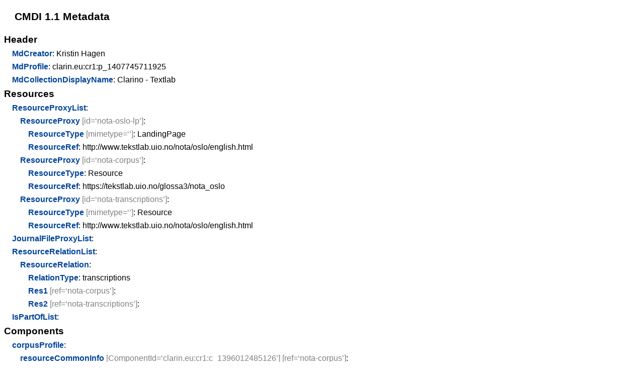

--- FILE ---
content_type: text/html; charset=UTF-8
request_url: http://www.tekstlab.uio.no/clarino/metadata/nota-metadata-record.htm
body_size: 75751
content:
<!DOCTYPE html PUBLIC "-//W3C//DTD HTML 3.2 Final//EN">
<html xmlns="http://www.w3.org/1999/xhtml" xmlns:xsi="http://www.w3.org/2001/XMLSchema-instance" xmlns:cmd="http://www.clarin.eu/cmd/"><head><meta http-equiv="Content-Type" content="text/html; charset=UTF-8"></head><body><div style="max-width: 60em; font-family: sans-serif"><div style="font-weight: bold;font-size: 16pt;margin: 1em">CMDI 1.1 Metadata</div><div xmlns="" style="font-weight: bold;font-size: 14pt">Header</div><div xmlns="" style="margin: 0.5em; margin-left:1em"><div><span style="font-weight: bold; color: #004499">MdCreator</span><span style="color: gray"></span>: Kristin Hagen</div></div><div xmlns="" style="margin: 0.5em; margin-left:1em"><div><span style="font-weight: bold; color: #004499">MdProfile</span><span style="color: gray"></span>: clarin.eu:cr1:p_1407745711925</div></div><div xmlns="" style="margin: 0.5em; margin-left:1em"><div><span style="font-weight: bold; color: #004499">MdCollectionDisplayName</span><span style="color: gray"></span>: Clarino - Textlab</div></div><div xmlns="" style="font-weight: bold;font-size: 14pt">Resources</div><div xmlns="" style="margin: 0.5em; margin-left:1em"><div><span style="font-weight: bold; color: #004499">ResourceProxyList</span><span style="color: gray"></span>: <br></div><div style="margin: 0.5em; margin-left:1em"><div><span style="font-weight: bold; color: #004499">ResourceProxy</span><span style="color: gray"> [id=‘nota-oslo-lp’]</span>: </div><div style="margin: 0.5em; margin-left:1em"><div><span style="font-weight: bold; color: #004499">ResourceType</span><span style="color: gray"> [mimetype=‘’]</span>: LandingPage</div></div><div style="margin: 0.5em; margin-left:1em"><div><span style="font-weight: bold; color: #004499">ResourceRef</span><span style="color: gray"></span>: http://www.tekstlab.uio.no/nota/oslo/english.html</div></div></div><div style="margin: 0.5em; margin-left:1em"><div><span style="font-weight: bold; color: #004499">ResourceProxy</span><span style="color: gray"> [id=‘nota-corpus’]</span>: </div><div style="margin: 0.5em; margin-left:1em"><div><span style="font-weight: bold; color: #004499">ResourceType</span><span style="color: gray"></span>: Resource</div></div><div style="margin: 0.5em; margin-left:1em"><div><span style="font-weight: bold; color: #004499">ResourceRef</span><span style="color: gray"></span>: https://tekstlab.uio.no/glossa3/nota_oslo</div></div></div><div style="margin: 0.5em; margin-left:1em"><div><span style="font-weight: bold; color: #004499">ResourceProxy</span><span style="color: gray"> [id=‘nota-transcriptions’]</span>: </div><div style="margin: 0.5em; margin-left:1em"><div><span style="font-weight: bold; color: #004499">ResourceType</span><span style="color: gray"> [mimetype=‘’]</span>: Resource</div></div><div style="margin: 0.5em; margin-left:1em"><div><span style="font-weight: bold; color: #004499">ResourceRef</span><span style="color: gray"></span>: http://www.tekstlab.uio.no/nota/oslo/english.html</div></div></div></div><div xmlns="" style="margin: 0.5em; margin-left:1em"><div><span style="font-weight: bold; color: #004499">JournalFileProxyList</span><span style="color: gray"></span>: </div></div><div xmlns="" style="margin: 0.5em; margin-left:1em"><div><span style="font-weight: bold; color: #004499">ResourceRelationList</span><span style="color: gray"></span>: <br></div><div style="margin: 0.5em; margin-left:1em"><div><span style="font-weight: bold; color: #004499">ResourceRelation</span><span style="color: gray"></span>: </div><div style="margin: 0.5em; margin-left:1em"><div><span style="font-weight: bold; color: #004499">RelationType</span><span style="color: gray"></span>: transcriptions</div></div><div style="margin: 0.5em; margin-left:1em"><div><span style="font-weight: bold; color: #004499">Res1</span><span style="color: gray"> [ref=‘nota-corpus’]</span>: </div></div><div style="margin: 0.5em; margin-left:1em"><div><span style="font-weight: bold; color: #004499">Res2</span><span style="color: gray"> [ref=‘nota-transcriptions’]</span>: </div></div></div></div><div xmlns="" style="margin: 0.5em; margin-left:1em"><div><span style="font-weight: bold; color: #004499">IsPartOfList</span><span style="color: gray"></span>: </div></div><div xmlns="" style="font-weight: bold;font-size: 14pt">Components</div><div xmlns="" style="margin: 0.5em; margin-left:1em"><div><span style="font-weight: bold; color: #004499">corpusProfile</span><span style="color: gray"></span>: <br>    </div><div style="margin: 0.5em; margin-left:1em"><div><span style="font-weight: bold; color: #004499">resourceCommonInfo</span><span style="color: gray"> [ComponentId=‘clarin.eu:cr1:c_1396012485126’] [ref=‘nota-corpus’]</span>: <br>        </div><div style="margin: 0.5em; margin-left:1em"><div><span style="font-weight: bold; color: #004499">resourceType</span><span style="color: gray"></span>: corpus</div></div><div style="margin: 0.5em; margin-left:1em"><div><span style="font-weight: bold; color: #004499">identificationInfo</span><span style="color: gray"> [ComponentId=‘clarin.eu:cr1:c_1396012485125’] [ref=‘nota-corpus’]</span>: <br>            </div><div style="margin: 0.5em; margin-left:1em"><div><span style="font-weight: bold; color: #004499">resourceName</span><span style="color: gray"> [xml:lang=‘nb’]</span>: Norsk talespråkskorpus - Oslodelen</div></div><div style="margin: 0.5em; margin-left:1em"><div><span style="font-weight: bold; color: #004499">description</span><span style="color: gray"> [xml:lang=‘en’]</span>:
 NoTa-Oslo is a speech corpus with interviews and conversations from 166
 informants born and raised in Oslo and the Oslo area. The informants 
are carefully selected w.r.t. sociolinguistic variables and therefore 
representative in terms of age, gender, place of residence and 
education. NoTa-Oslo consists of approx. 957 000 words that are 
orthographically transcribed and morphologically tagged. The corpus is 
searchable in a specially designed search interface, and the 
transcriptions are linked to audio and video files.</div></div><div style="margin: 0.5em; margin-left:1em"><div><span style="font-weight: bold; color: #004499">description</span><span style="color: gray"> [xml:lang=‘nb’]</span>:
 NoTa-Oslo er et talespråkskorpus bestående av intervjuer og samtaler 
med 166 informanter født og oppvokst i Oslo og Oslo-området. 
Informantene er representative med hensyn til alder, kjønn, bosted og 
utdannelse. NoTa-Oslo består av drøyt 957 000 ord som er ortografisk 
transkribert og morfologisk tagget. Korpuset er tilgjengelig for 
forskning og søkbart gjennom søkegrensesnittet Glossa, og 
transkripsjonene er koblet sammen med lyd- og videofiler.<br>Transkripsjonene kan også lastes ned.<br>NoTa-Oslo er laget av Tekstlaboratoriet i perioden 2004 - 2006.</div></div><div style="margin: 0.5em; margin-left:1em"><div><span style="font-weight: bold; color: #004499">resourceShortName</span><span style="color: gray"> [xml:lang=‘en’]</span>: NoTa-Oslo</div></div><div style="margin: 0.5em; margin-left:1em"><div><span style="font-weight: bold; color: #004499">resourceShortName</span><span style="color: gray"> [xml:lang=‘nb’]</span>: NoTa-Oslo</div></div><div style="margin: 0.5em; margin-left:1em"><div><span style="font-weight: bold; color: #004499">url</span><span style="color: gray"></span>: http://www.tekstlab.uio.no/nota/oslo/english.html</div></div><div style="margin: 0.5em; margin-left:1em"><div><span style="font-weight: bold; color: #004499">url</span><span style="color: gray"></span>: http://www.tekstlab.uio.no/nota/oslo/index.html</div></div><div style="margin: 0.5em; margin-left:1em"><div><span style="font-weight: bold; color: #004499">PID</span><span style="color: gray"></span>: http://hdl.handle.net/11538/0000-0005-E7CA-3</div></div></div><div style="margin: 0.5em; margin-left:1em"><div><span style="font-weight: bold; color: #004499"><a name="licence"></a>distributionInfo</span><span style="color: gray"> [ComponentId=‘clarin.eu:cr1:c_1396012485124’] [ref=‘nota-corpus’]</span>: <br>            </div><div style="margin: 0.5em; margin-left:1em"><div><span style="font-weight: bold; color: #004499">licenceInfo</span><span style="color: gray"> [ComponentId=‘clarin.eu:cr1:c_1396012485158’]</span>: <br>                </div><div style="margin: 0.5em; margin-left:1em"><div><span style="font-weight: bold; color: #004499">userCategory</span><span style="color: gray"></span>: Academic</div></div><div style="margin: 0.5em; margin-left:1em"><div><span style="font-weight: bold; color: #004499">distributionAccessMedium</span><span style="color: gray"></span>: accessibleThroughInterface</div></div><div style="margin: 0.5em; margin-left:1em"><div><span style="font-weight: bold; color: #004499">executionLocation</span><span style="color: gray"></span>: http://www.tekstlab.uio.no/nota/oslo/index.html</div></div><div style="margin: 0.5em; margin-left:1em"><div><span style="font-weight: bold; color: #004499">executionLocation</span><span style="color: gray"></span>: http://www.tekstlab.uio.no/nota/oslo/english.html</div></div><div style="margin: 0.5em; margin-left:1em"><div><span style="font-weight: bold; color: #004499">licence</span><span style="color: gray"> [ComponentId=‘clarin.eu:cr1:c_1447674760330’]</span>: <br>                    </div><div style="margin: 0.5em; margin-left:1em"><div><span style="font-weight: bold; color: #004499">licenceFamily</span><span style="color: gray"></span>: CLARIN</div></div><div style="margin: 0.5em; margin-left:1em"><div><span style="font-weight: bold; color: #004499">licenceName</span><span style="color: gray"></span>: CLARIN_ACA-NC-LOC-PRIV-ND-*</div></div><div style="margin: 0.5em; margin-left:1em"><div><span style="font-weight: bold; color: #004499">licenceURL</span><span style="color: gray"></span>:
 
https://kitwiki.csc.fi/twiki/bin/view/FinCLARIN/ClarinEulaAca?ID=1&amp;AFFIL=EDU&amp;BY=1&amp;NC=1&amp;LOC=1&amp;PRIV=1&amp;NORED=1&amp;ND=1</div></div><div style="margin: 0.5em; margin-left:1em"><div><span style="font-weight: bold; color: #004499">conditionsOfUse</span><span style="color: gray"></span>: *</div></div><div style="margin: 0.5em; margin-left:1em"><div><span style="font-weight: bold; color: #004499">conditionsOfUse</span><span style="color: gray"></span>: BY</div></div><div style="margin: 0.5em; margin-left:1em"><div><span style="font-weight: bold; color: #004499">conditionsOfUse</span><span style="color: gray"></span>: ID</div></div><div style="margin: 0.5em; margin-left:1em"><div><span style="font-weight: bold; color: #004499">conditionsOfUse</span><span style="color: gray"></span>: LOC</div></div><div style="margin: 0.5em; margin-left:1em"><div><span style="font-weight: bold; color: #004499">conditionsOfUse</span><span style="color: gray"></span>: NC</div></div><div style="margin: 0.5em; margin-left:1em"><div><span style="font-weight: bold; color: #004499">conditionsOfUse</span><span style="color: gray"></span>: ND</div></div><div style="margin: 0.5em; margin-left:1em"><div><span style="font-weight: bold; color: #004499">conditionsOfUse</span><span style="color: gray"></span>: NORED</div></div><div style="margin: 0.5em; margin-left:1em"><div><span style="font-weight: bold; color: #004499">conditionsOfUse</span><span style="color: gray"></span>: PRIV</div></div><div style="margin: 0.5em; margin-left:1em"><div><span style="font-weight: bold; color: #004499">nonStandardConditionsOfUse</span><span style="color: gray"></span>:
 The corpus has audio and video recordings classified as personal data. 
In agreement with NSD, the Data Protection Official in Norway, the 
corpus is accessible only through Glossa, a search and post-processing 
tool developed by the Text Laboratory. <br>The video and audio excerpts 
given by the search interface can not be shown in public unless you have
 an agreement with the Text Laboratory. <br>Please note that every 
individual researcher is responsible for treating the participants in 
the corpus with respect and sincerity. Furthermore, the participants 
must be kept anonymous in every published paper or other output.</div></div></div><div style="margin: 0.5em; margin-left:1em"><div><span style="font-weight: bold; color: #004499">licensor</span><span style="color: gray"></span>: <br>                    </div><div style="margin: 0.5em; margin-left:1em"><div><span style="font-weight: bold; color: #004499">actorInfo</span><span style="color: gray"> [ComponentId=‘clarin.eu:cr1:c_1396012485194’]</span>: <br>                        </div><div style="margin: 0.5em; margin-left:1em"><div><span style="font-weight: bold; color: #004499">actorType</span><span style="color: gray"></span>: organization</div></div><div style="margin: 0.5em; margin-left:1em"><div><span style="font-weight: bold; color: #004499">organizationInfo</span><span style="color: gray"> [ComponentId=‘clarin.eu:cr1:c_1407745711883’]</span>: <br>                            </div><div style="margin: 0.5em; margin-left:1em"><div><span style="font-weight: bold; color: #004499">organizationName</span><span style="color: gray"> [xml:lang=‘en’]</span>: University of Oslo</div></div><div style="margin: 0.5em; margin-left:1em"><div><span style="font-weight: bold; color: #004499">organizationName</span><span style="color: gray"> [xml:lang=‘no’]</span>: Universitetet i Oslo</div></div><div style="margin: 0.5em; margin-left:1em"><div><span style="font-weight: bold; color: #004499">organizationShortName</span><span style="color: gray"> [xml:lang=‘no’]</span>: UiO</div></div><div style="margin: 0.5em; margin-left:1em"><div><span style="font-weight: bold; color: #004499">organizationShortName</span><span style="color: gray"> [xml:lang=‘en’]</span>: UoO</div></div><div style="margin: 0.5em; margin-left:1em"><div><span style="font-weight: bold; color: #004499">departmentName</span><span style="color: gray"> [xml:lang=‘en’]</span>: Department of Linguistics and Scandinavian Studies</div></div><div style="margin: 0.5em; margin-left:1em"><div><span style="font-weight: bold; color: #004499">departmentName</span><span style="color: gray"> [xml:lang=‘no’]</span>: Institutt for lingvistiske og nordiske studier (ILN)</div></div></div><div style="margin: 0.5em; margin-left:1em"><div><span style="font-weight: bold; color: #004499">communicationInfo</span><span style="color: gray"> [ComponentId=‘clarin.eu:cr1:c_1352813745460’]</span>: <br>                            </div><div style="margin: 0.5em; margin-left:1em"><div><span style="font-weight: bold; color: #004499">email</span><span style="color: gray"></span>: tekstlab-post@iln.uio.no</div></div><div style="margin: 0.5em; margin-left:1em"><div><span style="font-weight: bold; color: #004499">url</span><span style="color: gray"></span>: http://www.hf.uio.no/iln/om/organisasjon/tekstlab/</div></div><div style="margin: 0.5em; margin-left:1em"><div><span style="font-weight: bold; color: #004499">address</span><span style="color: gray"></span>: Box 1102 Blindern</div></div><div style="margin: 0.5em; margin-left:1em"><div><span style="font-weight: bold; color: #004499">zipCode</span><span style="color: gray"></span>: 0317</div></div><div style="margin: 0.5em; margin-left:1em"><div><span style="font-weight: bold; color: #004499">city</span><span style="color: gray"></span>: OSLO</div></div><div style="margin: 0.5em; margin-left:1em"><div><span style="font-weight: bold; color: #004499">country</span><span style="color: gray"></span>: Norway</div></div></div></div></div><div style="margin: 0.5em; margin-left:1em"><div><span style="font-weight: bold; color: #004499">distributionRightsHolder</span><span style="color: gray"></span>: <br>                    </div><div style="margin: 0.5em; margin-left:1em"><div><span style="font-weight: bold; color: #004499">actorInfo</span><span style="color: gray"> [ComponentId=‘clarin.eu:cr1:c_1396012485194’]</span>: <br>                        </div><div style="margin: 0.5em; margin-left:1em"><div><span style="font-weight: bold; color: #004499">actorType</span><span style="color: gray"></span>: organization</div></div><div style="margin: 0.5em; margin-left:1em"><div><span style="font-weight: bold; color: #004499">organizationInfo</span><span style="color: gray"> [ComponentId=‘clarin.eu:cr1:c_1407745711883’]</span>: <br>                            </div><div style="margin: 0.5em; margin-left:1em"><div><span style="font-weight: bold; color: #004499">organizationName</span><span style="color: gray"> [xml:lang=‘en’]</span>: University of Oslo</div></div><div style="margin: 0.5em; margin-left:1em"><div><span style="font-weight: bold; color: #004499">organizationName</span><span style="color: gray"> [xml:lang=‘no’]</span>: Universitetet i Oslo</div></div><div style="margin: 0.5em; margin-left:1em"><div><span style="font-weight: bold; color: #004499">organizationShortName</span><span style="color: gray"> [xml:lang=‘no’]</span>: UiO</div></div><div style="margin: 0.5em; margin-left:1em"><div><span style="font-weight: bold; color: #004499">organizationShortName</span><span style="color: gray"> [xml:lang=‘en’]</span>: UoO</div></div><div style="margin: 0.5em; margin-left:1em"><div><span style="font-weight: bold; color: #004499">departmentName</span><span style="color: gray"> [xml:lang=‘en’]</span>: Department of Linguistics and Scandinavian Studies</div></div><div style="margin: 0.5em; margin-left:1em"><div><span style="font-weight: bold; color: #004499">departmentName</span><span style="color: gray"> [xml:lang=‘no’]</span>: Institutt for lingvistiske og nordiske studier (ILN)</div></div></div><div style="margin: 0.5em; margin-left:1em"><div><span style="font-weight: bold; color: #004499">communicationInfo</span><span style="color: gray"> [ComponentId=‘clarin.eu:cr1:c_1352813745460’]</span>: <br>                            </div><div style="margin: 0.5em; margin-left:1em"><div><span style="font-weight: bold; color: #004499">email</span><span style="color: gray"></span>: tekstlab-post@iln.uio.no</div></div><div style="margin: 0.5em; margin-left:1em"><div><span style="font-weight: bold; color: #004499">url</span><span style="color: gray"></span>: http://www.hf.uio.no/iln/om/organisasjon/tekstlab/</div></div><div style="margin: 0.5em; margin-left:1em"><div><span style="font-weight: bold; color: #004499">address</span><span style="color: gray"></span>: Box 1102 Blindern</div></div><div style="margin: 0.5em; margin-left:1em"><div><span style="font-weight: bold; color: #004499">zipCode</span><span style="color: gray"></span>: 0317</div></div><div style="margin: 0.5em; margin-left:1em"><div><span style="font-weight: bold; color: #004499">city</span><span style="color: gray"></span>: OSLO</div></div><div style="margin: 0.5em; margin-left:1em"><div><span style="font-weight: bold; color: #004499">country</span><span style="color: gray"></span>: Norway</div></div></div></div></div></div></div><div style="margin: 0.5em; margin-left:1em"><div><span style="font-weight: bold; color: #004499">contact</span><span style="color: gray"></span>: <br>            </div><div style="margin: 0.5em; margin-left:1em"><div><span style="font-weight: bold; color: #004499">actorInfo</span><span style="color: gray"> [ComponentId=‘clarin.eu:cr1:c_1396012485194’]</span>: <br>                </div><div style="margin: 0.5em; margin-left:1em"><div><span style="font-weight: bold; color: #004499">actorType</span><span style="color: gray"></span>: organization</div></div><div style="margin: 0.5em; margin-left:1em"><div><span style="font-weight: bold; color: #004499">organizationInfo</span><span style="color: gray"> [ComponentId=‘clarin.eu:cr1:c_1407745711883’]</span>: <br>                    </div><div style="margin: 0.5em; margin-left:1em"><div><span style="font-weight: bold; color: #004499">organizationName</span><span style="color: gray"></span>: The Text Laboratory</div></div><div style="margin: 0.5em; margin-left:1em"><div><span style="font-weight: bold; color: #004499">organizationShortName</span><span style="color: gray"></span>: Textlab</div></div><div style="margin: 0.5em; margin-left:1em"><div><span style="font-weight: bold; color: #004499">departmentName</span><span style="color: gray"></span>: Department of Linguistics and Scandinavian Studies, University of Oslo</div></div></div><div style="margin: 0.5em; margin-left:1em"><div><span style="font-weight: bold; color: #004499">communicationInfo</span><span style="color: gray"> [ComponentId=‘clarin.eu:cr1:c_1352813745460’]</span>: <br>                    </div><div style="margin: 0.5em; margin-left:1em"><div><span style="font-weight: bold; color: #004499">email</span><span style="color: gray"></span>: tekstlab-post@iln.uio.no</div></div><div style="margin: 0.5em; margin-left:1em"><div><span style="font-weight: bold; color: #004499">url</span><span style="color: gray"></span>: http://www.hf.uio.no/iln/om/organisasjon/tekstlab/</div></div><div style="margin: 0.5em; margin-left:1em"><div><span style="font-weight: bold; color: #004499">address</span><span style="color: gray"></span>: Box 1102 Blindern</div></div><div style="margin: 0.5em; margin-left:1em"><div><span style="font-weight: bold; color: #004499">zipCode</span><span style="color: gray"></span>: 0317</div></div><div style="margin: 0.5em; margin-left:1em"><div><span style="font-weight: bold; color: #004499">city</span><span style="color: gray"></span>: OSLO</div></div><div style="margin: 0.5em; margin-left:1em"><div><span style="font-weight: bold; color: #004499">country</span><span style="color: gray"></span>: Norway</div></div></div></div></div><div style="margin: 0.5em; margin-left:1em"><div><span style="font-weight: bold; color: #004499">metadataInfo</span><span style="color: gray"> [ComponentId=‘clarin.eu:cr1:c_1407745711922’]</span>: <br>            </div><div style="margin: 0.5em; margin-left:1em"><div><span style="font-weight: bold; color: #004499">metadataCreationDate</span><span style="color: gray"></span>: 2014-11-26</div></div><div style="margin: 0.5em; margin-left:1em"><div><span style="font-weight: bold; color: #004499">metadataLastDateUpdated</span><span style="color: gray"></span>: 2021-04-16</div></div><div style="margin: 0.5em; margin-left:1em"><div><span style="font-weight: bold; color: #004499">metadataCreator</span><span style="color: gray"></span>: <br>                </div><div style="margin: 0.5em; margin-left:1em"><div><span style="font-weight: bold; color: #004499">actorInfo</span><span style="color: gray"> [ComponentId=‘clarin.eu:cr1:c_1396012485194’]</span>: <br>                    </div><div style="margin: 0.5em; margin-left:1em"><div><span style="font-weight: bold; color: #004499">actorType</span><span style="color: gray"></span>: person</div></div><div style="margin: 0.5em; margin-left:1em"><div><span style="font-weight: bold; color: #004499">personInfo</span><span style="color: gray"> [ComponentId=‘clarin.eu:cr1:c_1396012485192’]</span>: <br>                        </div><div style="margin: 0.5em; margin-left:1em"><div><span style="font-weight: bold; color: #004499">surname</span><span style="color: gray"></span>: Hagen</div></div><div style="margin: 0.5em; margin-left:1em"><div><span style="font-weight: bold; color: #004499">givenName</span><span style="color: gray"></span>: Kristin</div></div></div><div style="margin: 0.5em; margin-left:1em"><div><span style="font-weight: bold; color: #004499">organizationInfo</span><span style="color: gray"> [ComponentId=‘clarin.eu:cr1:c_1407745711883’]</span>: <br>                        </div><div style="margin: 0.5em; margin-left:1em"><div><span style="font-weight: bold; color: #004499">organizationName</span><span style="color: gray"></span>: The Text Laboratory</div></div><div style="margin: 0.5em; margin-left:1em"><div><span style="font-weight: bold; color: #004499">organizationShortName</span><span style="color: gray"></span>: Textlab</div></div><div style="margin: 0.5em; margin-left:1em"><div><span style="font-weight: bold; color: #004499">departmentName</span><span style="color: gray"></span>: Department of Linguistics and Scandinavian Studies, University of Oslo</div></div></div><div style="margin: 0.5em; margin-left:1em"><div><span style="font-weight: bold; color: #004499">communicationInfo</span><span style="color: gray"> [ComponentId=‘clarin.eu:cr1:c_1352813745460’]</span>: <br>                        </div><div style="margin: 0.5em; margin-left:1em"><div><span style="font-weight: bold; color: #004499">email</span><span style="color: gray"></span>: kristin.hagen@iln.uio.no</div></div><div style="margin: 0.5em; margin-left:1em"><div><span style="font-weight: bold; color: #004499">url</span><span style="color: gray"></span>: http://www.hf.uio.no/iln/om/organisasjon/tekstlab/</div></div><div style="margin: 0.5em; margin-left:1em"><div><span style="font-weight: bold; color: #004499">address</span><span style="color: gray"></span>: Box 1102 Blindern</div></div><div style="margin: 0.5em; margin-left:1em"><div><span style="font-weight: bold; color: #004499">zipCode</span><span style="color: gray"></span>: 0317</div></div><div style="margin: 0.5em; margin-left:1em"><div><span style="font-weight: bold; color: #004499">city</span><span style="color: gray"></span>: OSLO</div></div><div style="margin: 0.5em; margin-left:1em"><div><span style="font-weight: bold; color: #004499">country</span><span style="color: gray"></span>: Norway</div></div></div></div></div></div><div style="margin: 0.5em; margin-left:1em"><div><span style="font-weight: bold; color: #004499">versionInfo</span><span style="color: gray"> [ComponentId=‘clarin.eu:cr1:c_1430905751648’]</span>: <br>            </div><div style="margin: 0.5em; margin-left:1em"><div><span style="font-weight: bold; color: #004499">version</span><span style="color: gray"></span>: Second version (2018)</div></div></div><div style="margin: 0.5em; margin-left:1em"><div><span style="font-weight: bold; color: #004499">validationInfo</span><span style="color: gray"> [ComponentId=‘clarin.eu:cr1:c_1407745711923’]</span>: <br>            </div><div style="margin: 0.5em; margin-left:1em"><div><span style="font-weight: bold; color: #004499">validated</span><span style="color: gray"></span>: true</div></div><div style="margin: 0.5em; margin-left:1em"><div><span style="font-weight: bold; color: #004499">validationType</span><span style="color: gray"></span>: content</div></div><div style="margin: 0.5em; margin-left:1em"><div><span style="font-weight: bold; color: #004499">validationMode</span><span style="color: gray"></span>: manual</div></div><div style="margin: 0.5em; margin-left:1em"><div><span style="font-weight: bold; color: #004499">validationModeDetails</span><span style="color: gray"></span>: The transcriptions are proofread against the audio files.</div></div><div style="margin: 0.5em; margin-left:1em"><div><span style="font-weight: bold; color: #004499">validationExtent</span><span style="color: gray"></span>: partial</div></div><div style="margin: 0.5em; margin-left:1em"><div><span style="font-weight: bold; color: #004499">validator</span><span style="color: gray"></span>: <br>                </div><div style="margin: 0.5em; margin-left:1em"><div><span style="font-weight: bold; color: #004499">actorInfo</span><span style="color: gray"> [ComponentId=‘clarin.eu:cr1:c_1396012485194’]</span>: <br>                    </div><div style="margin: 0.5em; margin-left:1em"><div><span style="font-weight: bold; color: #004499">actorType</span><span style="color: gray"></span>: organization</div></div><div style="margin: 0.5em; margin-left:1em"><div><span style="font-weight: bold; color: #004499">organizationInfo</span><span style="color: gray"> [ComponentId=‘clarin.eu:cr1:c_1407745711883’]</span>: <br>                        </div><div style="margin: 0.5em; margin-left:1em"><div><span style="font-weight: bold; color: #004499">organizationName</span><span style="color: gray"></span>: The Text Laboratory</div></div><div style="margin: 0.5em; margin-left:1em"><div><span style="font-weight: bold; color: #004499">organizationShortName</span><span style="color: gray"></span>: Textlab</div></div><div style="margin: 0.5em; margin-left:1em"><div><span style="font-weight: bold; color: #004499">departmentName</span><span style="color: gray"></span>: Department of Linguistics and Scandinavian Studies, University of Oslo</div></div></div><div style="margin: 0.5em; margin-left:1em"><div><span style="font-weight: bold; color: #004499">communicationInfo</span><span style="color: gray"> [ComponentId=‘clarin.eu:cr1:c_1352813745460’]</span>: <br>                        </div><div style="margin: 0.5em; margin-left:1em"><div><span style="font-weight: bold; color: #004499">email</span><span style="color: gray"></span>: tekstlab-post@iln.uio.no</div></div><div style="margin: 0.5em; margin-left:1em"><div><span style="font-weight: bold; color: #004499">url</span><span style="color: gray"></span>: http://www.hf.uio.no/iln/om/organisasjon/tekstlab/</div></div><div style="margin: 0.5em; margin-left:1em"><div><span style="font-weight: bold; color: #004499">address</span><span style="color: gray"></span>: Box 1102 Blindern</div></div><div style="margin: 0.5em; margin-left:1em"><div><span style="font-weight: bold; color: #004499">zipCode</span><span style="color: gray"></span>: 0317</div></div><div style="margin: 0.5em; margin-left:1em"><div><span style="font-weight: bold; color: #004499">city</span><span style="color: gray"></span>: OSLO</div></div><div style="margin: 0.5em; margin-left:1em"><div><span style="font-weight: bold; color: #004499">country</span><span style="color: gray"></span>: Norway</div></div></div></div></div></div><div style="margin: 0.5em; margin-left:1em"><div><span style="font-weight: bold; color: #004499">resourceDocumentationInfo</span><span style="color: gray"> [ComponentId=‘clarin.eu:cr1:c_1355150532301’]</span>: <br>            </div><div style="margin: 0.5em; margin-left:1em"><div><span style="font-weight: bold; color: #004499">documentationStructured</span><span style="color: gray"> [ComponentId=‘clarin.eu:cr1:c_1361876010648’]</span>: <br>                </div><div style="margin: 0.5em; margin-left:1em"><div><span style="font-weight: bold; color: #004499">role</span><span style="color: gray"></span>: documentation</div></div><div style="margin: 0.5em; margin-left:1em"><div><span style="font-weight: bold; color: #004499">documentInfo</span><span style="color: gray"> [ComponentId=‘clarin.eu:cr1:c_1353678848788’]</span>: <br>                    </div><div style="margin: 0.5em; margin-left:1em"><div><span style="font-weight: bold; color: #004499">documentType</span><span style="color: gray"></span>: other</div></div><div style="margin: 0.5em; margin-left:1em"><div><span style="font-weight: bold; color: #004499">title</span><span style="color: gray"></span>: Norsk talespråkskorpus - Oslodelen</div></div><div style="margin: 0.5em; margin-left:1em"><div><span style="font-weight: bold; color: #004499">url</span><span style="color: gray"></span>: http://www.tekstlab.uio.no/nota/oslo/index.html</div></div></div></div><div style="margin: 0.5em; margin-left:1em"><div><span style="font-weight: bold; color: #004499">documentationStructured</span><span style="color: gray"> [ComponentId=‘clarin.eu:cr1:c_1361876010648’]</span>: <br>                </div><div style="margin: 0.5em; margin-left:1em"><div><span style="font-weight: bold; color: #004499">role</span><span style="color: gray"></span>: documentation</div></div><div style="margin: 0.5em; margin-left:1em"><div><span style="font-weight: bold; color: #004499">documentInfo</span><span style="color: gray"> [ComponentId=‘clarin.eu:cr1:c_1353678848788’]</span>: <br>                    </div><div style="margin: 0.5em; margin-left:1em"><div><span style="font-weight: bold; color: #004499">documentType</span><span style="color: gray"></span>: inBook</div></div><div style="margin: 0.5em; margin-left:1em"><div><span style="font-weight: bold; color: #004499">title</span><span style="color: gray"></span>: Språk i Oslo. Ny forskning omkring talespråk.</div></div><div style="margin: 0.5em; margin-left:1em"><div><span style="font-weight: bold; color: #004499">editor</span><span style="color: gray"></span>: Janne Bondi Johannessen and Kristin Hagen</div></div><div style="margin: 0.5em; margin-left:1em"><div><span style="font-weight: bold; color: #004499">year</span><span style="color: gray"></span>: 2008</div></div><div style="margin: 0.5em; margin-left:1em"><div><span style="font-weight: bold; color: #004499">publisher</span><span style="color: gray"></span>: Novus forlag</div></div><div style="margin: 0.5em; margin-left:1em"><div><span style="font-weight: bold; color: #004499">bookTitle</span><span style="color: gray"></span>: Språk i Oslo. Ny forskning omkring talespråk.</div></div><div style="margin: 0.5em; margin-left:1em"><div><span style="font-weight: bold; color: #004499">ISBN</span><span style="color: gray"></span>: 978-82-7099-471-7</div></div></div></div></div><div style="margin: 0.5em; margin-left:1em"><div><span style="font-weight: bold; color: #004499">resourceCreationInfo</span><span style="color: gray"> [ComponentId=‘clarin.eu:cr1:c_1407745711921’]</span>: <br>            </div><div style="margin: 0.5em; margin-left:1em"><div><span style="font-weight: bold; color: #004499">creationStartDate</span><span style="color: gray"></span>: 2004-01-01</div></div><div style="margin: 0.5em; margin-left:1em"><div><span style="font-weight: bold; color: #004499">creationEndDate</span><span style="color: gray"></span>: 2006-12-31</div></div><div style="margin: 0.5em; margin-left:1em"><div><span style="font-weight: bold; color: #004499">resourceCreator</span><span style="color: gray"></span>: <br>                </div><div style="margin: 0.5em; margin-left:1em"><div><span style="font-weight: bold; color: #004499">actorInfo</span><span style="color: gray"> [ComponentId=‘clarin.eu:cr1:c_1396012485194’]</span>: <br>                    </div><div style="margin: 0.5em; margin-left:1em"><div><span style="font-weight: bold; color: #004499">actorType</span><span style="color: gray"></span>: organization</div></div><div style="margin: 0.5em; margin-left:1em"><div><span style="font-weight: bold; color: #004499">organizationInfo</span><span style="color: gray"> [ComponentId=‘clarin.eu:cr1:c_1407745711883’]</span>: <br>                        </div><div style="margin: 0.5em; margin-left:1em"><div><span style="font-weight: bold; color: #004499">organizationName</span><span style="color: gray"></span>: The Text Laboratory</div></div><div style="margin: 0.5em; margin-left:1em"><div><span style="font-weight: bold; color: #004499">organizationShortName</span><span style="color: gray"></span>: Textlab</div></div><div style="margin: 0.5em; margin-left:1em"><div><span style="font-weight: bold; color: #004499">departmentName</span><span style="color: gray"></span>: Department of Linguistics and Scandinavian Studies, University of Oslo</div></div></div><div style="margin: 0.5em; margin-left:1em"><div><span style="font-weight: bold; color: #004499">communicationInfo</span><span style="color: gray"> [ComponentId=‘clarin.eu:cr1:c_1352813745460’]</span>: <br>                        </div><div style="margin: 0.5em; margin-left:1em"><div><span style="font-weight: bold; color: #004499">email</span><span style="color: gray"></span>: tekstlab-post@iln.uio.no</div></div><div style="margin: 0.5em; margin-left:1em"><div><span style="font-weight: bold; color: #004499">url</span><span style="color: gray"></span>: http://www.hf.uio.no/iln/om/organisasjon/tekstlab/</div></div><div style="margin: 0.5em; margin-left:1em"><div><span style="font-weight: bold; color: #004499">address</span><span style="color: gray"></span>: Box 1102 Blindern</div></div><div style="margin: 0.5em; margin-left:1em"><div><span style="font-weight: bold; color: #004499">zipCode</span><span style="color: gray"></span>: 0317</div></div><div style="margin: 0.5em; margin-left:1em"><div><span style="font-weight: bold; color: #004499">city</span><span style="color: gray"></span>: OSLO</div></div><div style="margin: 0.5em; margin-left:1em"><div><span style="font-weight: bold; color: #004499">country</span><span style="color: gray"></span>: Norway</div></div></div></div></div><div style="margin: 0.5em; margin-left:1em"><div><span style="font-weight: bold; color: #004499">fundingProject</span><span style="color: gray"></span>: <br>                </div><div style="margin: 0.5em; margin-left:1em"><div><span style="font-weight: bold; color: #004499">projectInfo</span><span style="color: gray"> [ComponentId=‘clarin.eu:cr1:c_1430905751647’]</span>: <br>                    </div><div style="margin: 0.5em; margin-left:1em"><div><span style="font-weight: bold; color: #004499">projectName</span><span style="color: gray"> [xml:lang=‘nb’]</span>: Norsk talespråkskorpus - Oslodelen</div></div><div style="margin: 0.5em; margin-left:1em"><div><span style="font-weight: bold; color: #004499">projectShortName</span><span style="color: gray"></span>: NoTa-Oslo</div></div><div style="margin: 0.5em; margin-left:1em"><div><span style="font-weight: bold; color: #004499">url</span><span style="color: gray"></span>: http://www.tekstlab.uio.no/nota/oslo/index.html</div></div><div style="margin: 0.5em; margin-left:1em"><div><span style="font-weight: bold; color: #004499">url</span><span style="color: gray"></span>: http://www.hf.uio.no/iln/om/organisasjon/tekstlab/</div></div><div style="margin: 0.5em; margin-left:1em"><div><span style="font-weight: bold; color: #004499">fundingType</span><span style="color: gray"></span>: nationalFunds</div></div><div style="margin: 0.5em; margin-left:1em"><div><span style="font-weight: bold; color: #004499">funder</span><span style="color: gray"></span>: The Research Council of Norway</div></div><div style="margin: 0.5em; margin-left:1em"><div><span style="font-weight: bold; color: #004499">projectStartDate</span><span style="color: gray"></span>: 2004-01-01</div></div><div style="margin: 0.5em; margin-left:1em"><div><span style="font-weight: bold; color: #004499">projectEndDate</span><span style="color: gray"></span>: 2006-12-31</div></div></div></div></div></div><div style="margin: 0.5em; margin-left:1em"><div><span style="font-weight: bold; color: #004499">corpusInfo</span><span style="color: gray"> [ComponentId=‘clarin.eu:cr1:c_1407745711878’] [ref=‘nota-corpus’]</span>: <br>        </div><div style="margin: 0.5em; margin-left:1em"><div><span style="font-weight: bold; color: #004499">corpusType</span><span style="color: gray"></span>: Multimodal Corpus</div></div><div style="margin: 0.5em; margin-left:1em"><div><span style="font-weight: bold; color: #004499">corpusPartInfo</span><span style="color: gray"> [ComponentId=‘clarin.eu:cr1:c_1407745711885’]</span>: <br>            </div><div style="margin: 0.5em; margin-left:1em"><div><span style="font-weight: bold; color: #004499">mediaType</span><span style="color: gray"></span>: text</div></div><div style="margin: 0.5em; margin-left:1em"><div><span style="font-weight: bold; color: #004499">corpusTextInfo</span><span style="color: gray"> [ComponentId=‘clarin.eu:cr1:c_1396012485188’]</span>: <br>                </div><div style="margin: 0.5em; margin-left:1em"><div><span style="font-weight: bold; color: #004499">textFormatInfo</span><span style="color: gray"> [ComponentId=‘clarin.eu:cr1:c_1427452477072’]</span>: <br>                    </div><div style="margin: 0.5em; margin-left:1em"><div><span style="font-weight: bold; color: #004499">mimeType</span><span style="color: gray"></span>: txt</div></div><div style="margin: 0.5em; margin-left:1em"><div><span style="font-weight: bold; color: #004499">sizePerTextFormat</span><span style="color: gray"> [ComponentId=‘clarin.eu:cr1:c_1447674760342’]</span>: <br>                        </div><div style="margin: 0.5em; margin-left:1em"><div><span style="font-weight: bold; color: #004499">sizeInfo</span><span style="color: gray"> [ComponentId=‘clarin.eu:cr1:c_1353678848785’]</span>: <br>                            </div><div style="margin: 0.5em; margin-left:1em"><div><span style="font-weight: bold; color: #004499">size</span><span style="color: gray"></span>: 957 063</div></div><div style="margin: 0.5em; margin-left:1em"><div><span style="font-weight: bold; color: #004499">sizeUnit</span><span style="color: gray"></span>: tokens</div></div></div></div></div><div style="margin: 0.5em; margin-left:1em"><div><span style="font-weight: bold; color: #004499">characterEncodingInfo</span><span style="color: gray"> [ComponentId=‘clarin.eu:cr1:c_1447674760355’]</span>: <br>                    </div><div style="margin: 0.5em; margin-left:1em"><div><span style="font-weight: bold; color: #004499">characterEncoding</span><span style="color: gray"></span>: utf-8</div></div></div></div></div><div style="margin: 0.5em; margin-left:1em"><div><span style="font-weight: bold; color: #004499">corpusPartInfo</span><span style="color: gray"> [ComponentId=‘clarin.eu:cr1:c_1407745711885’]</span>: <br>            </div><div style="margin: 0.5em; margin-left:1em"><div><span style="font-weight: bold; color: #004499">mediaType</span><span style="color: gray"></span>: video</div></div><div style="margin: 0.5em; margin-left:1em"><div><span style="font-weight: bold; color: #004499">corpusVideoInfo</span><span style="color: gray"> [ComponentId=‘clarin.eu:cr1:c_1407745711880’]</span>: <br>                </div><div style="margin: 0.5em; margin-left:1em"><div><span style="font-weight: bold; color: #004499">videoContentInfo</span><span style="color: gray"> [ComponentId=‘clarin.eu:cr1:c_1360931019779’]</span>: <br>                    </div><div style="margin: 0.5em; margin-left:1em"><div><span style="font-weight: bold; color: #004499">typeOfVideoContent</span><span style="color: gray"></span>: Interviews and conversations from 166 informants born and raised in Oslo and the Oslo area.</div></div><div style="margin: 0.5em; margin-left:1em"><div><span style="font-weight: bold; color: #004499">textIncludedInVideo</span><span style="color: gray"></span>: none</div></div><div style="margin: 0.5em; margin-left:1em"><div><span style="font-weight: bold; color: #004499">dynamicElementInfo</span><span style="color: gray"> [ComponentId=‘clarin.eu:cr1:c_1360931019781’]</span>: <br>                        </div><div style="margin: 0.5em; margin-left:1em"><div><span style="font-weight: bold; color: #004499">bodyParts</span><span style="color: gray"></span>: arms</div></div><div style="margin: 0.5em; margin-left:1em"><div><span style="font-weight: bold; color: #004499">bodyParts</span><span style="color: gray"></span>: face</div></div></div></div><div style="margin: 0.5em; margin-left:1em"><div><span style="font-weight: bold; color: #004499">settingInfo</span><span style="color: gray"> [ComponentId=‘clarin.eu:cr1:c_1360230992162’]</span>: <br>                    </div><div style="margin: 0.5em; margin-left:1em"><div><span style="font-weight: bold; color: #004499">naturality</span><span style="color: gray"></span>: spontaneous</div></div><div style="margin: 0.5em; margin-left:1em"><div><span style="font-weight: bold; color: #004499">conversationalType</span><span style="color: gray"></span>: dialogue</div></div><div style="margin: 0.5em; margin-left:1em"><div><span style="font-weight: bold; color: #004499">audience</span><span style="color: gray"></span>: few</div></div><div style="margin: 0.5em; margin-left:1em"><div><span style="font-weight: bold; color: #004499">interactivity</span><span style="color: gray"></span>: overlapping</div></div><div style="margin: 0.5em; margin-left:1em"><div><span style="font-weight: bold; color: #004499">interaction</span><span style="color: gray"></span>:
 Two scenarios: one semiformal interview: research assistant and 
informant. One free conversation between two informants. Research 
assistants were often passively present in the room during the 
conversations to prevent conversations about sensitive matters</div></div></div><div style="margin: 0.5em; margin-left:1em"><div><span style="font-weight: bold; color: #004499">videoFormatInfo</span><span style="color: gray"> [ComponentId=‘clarin.eu:cr1:c_1427452477073’]</span>: <br>                    </div><div style="margin: 0.5em; margin-left:1em"><div><span style="font-weight: bold; color: #004499">mimeType</span><span style="color: gray"></span>: videos in mpeg4 streaming format available through Glossa</div></div><div style="margin: 0.5em; margin-left:1em"><div><span style="font-weight: bold; color: #004499">frameRate</span><span style="color: gray"></span>: 25</div></div><div style="margin: 0.5em; margin-left:1em"><div><span style="font-weight: bold; color: #004499">resolutionInfo</span><span style="color: gray"> [ComponentId=‘clarin.eu:cr1:c_1360931019784’]</span>: <br>                        </div><div style="margin: 0.5em; margin-left:1em"><div><span style="font-weight: bold; color: #004499">sizeWidth</span><span style="color: gray"></span>: 400</div></div><div style="margin: 0.5em; margin-left:1em"><div><span style="font-weight: bold; color: #004499">sizeHeight</span><span style="color: gray"></span>: 300</div></div><div style="margin: 0.5em; margin-left:1em"><div><span style="font-weight: bold; color: #004499">resolutionStandard</span><span style="color: gray"></span>: HD.720</div></div></div><div style="margin: 0.5em; margin-left:1em"><div><span style="font-weight: bold; color: #004499">compressionInfo</span><span style="color: gray"> [ComponentId=‘clarin.eu:cr1:c_1360230992165’]</span>: <br>                        </div><div style="margin: 0.5em; margin-left:1em"><div><span style="font-weight: bold; color: #004499">compression</span><span style="color: gray"></span>: true</div></div><div style="margin: 0.5em; margin-left:1em"><div><span style="font-weight: bold; color: #004499">compressionName</span><span style="color: gray"></span>: mpg</div></div></div></div></div></div><div style="margin: 0.5em; margin-left:1em"><div><span style="font-weight: bold; color: #004499">corpusPartInfo</span><span style="color: gray"> [ComponentId=‘clarin.eu:cr1:c_1407745711885’]</span>: <br>            </div><div style="margin: 0.5em; margin-left:1em"><div><span style="font-weight: bold; color: #004499">mediaType</span><span style="color: gray"></span>: audio</div></div><div style="margin: 0.5em; margin-left:1em"><div><span style="font-weight: bold; color: #004499">corpusAudioInfo</span><span style="color: gray"> [ComponentId=‘clarin.eu:cr1:c_1404130561236’]</span>: <br>                </div><div style="margin: 0.5em; margin-left:1em"><div><span style="font-weight: bold; color: #004499">audioSizeInfo</span><span style="color: gray"> [ComponentId=‘clarin.eu:cr1:c_1360230992160’]</span>: <br>                    </div><div style="margin: 0.5em; margin-left:1em"><div><span style="font-weight: bold; color: #004499">sizeInfo</span><span style="color: gray"> [ComponentId=‘clarin.eu:cr1:c_1353678848785’]</span>: <br>                        </div><div style="margin: 0.5em; margin-left:1em"><div><span style="font-weight: bold; color: #004499">size</span><span style="color: gray"></span>: Approx 40 GB</div></div><div style="margin: 0.5em; margin-left:1em"><div><span style="font-weight: bold; color: #004499">sizeUnit</span><span style="color: gray"></span>: gb</div></div></div></div><div style="margin: 0.5em; margin-left:1em"><div><span style="font-weight: bold; color: #004499">settingInfo</span><span style="color: gray"> [ComponentId=‘clarin.eu:cr1:c_1360230992162’]</span>: <br>                    </div><div style="margin: 0.5em; margin-left:1em"><div><span style="font-weight: bold; color: #004499">naturality</span><span style="color: gray"></span>: spontaneous</div></div><div style="margin: 0.5em; margin-left:1em"><div><span style="font-weight: bold; color: #004499">conversationalType</span><span style="color: gray"></span>: dialogue</div></div><div style="margin: 0.5em; margin-left:1em"><div><span style="font-weight: bold; color: #004499">audience</span><span style="color: gray"></span>: few</div></div><div style="margin: 0.5em; margin-left:1em"><div><span style="font-weight: bold; color: #004499">interactivity</span><span style="color: gray"></span>: overlapping</div></div><div style="margin: 0.5em; margin-left:1em"><div><span style="font-weight: bold; color: #004499">interaction</span><span style="color: gray"></span>:
 Two scenarios: one semiformal interview: research assistant and 
informant. One free conversation between two informants. Research 
assistants were often passively present in the room during the 
conversations to prevent conversations about sensitive matters</div></div></div><div style="margin: 0.5em; margin-left:1em"><div><span style="font-weight: bold; color: #004499">audioFormatInfo</span><span style="color: gray"> [ComponentId=‘clarin.eu:cr1:c_1427452477070’]</span>: <br>                    </div><div style="margin: 0.5em; margin-left:1em"><div><span style="font-weight: bold; color: #004499">mimeType</span><span style="color: gray"></span>: wav and mpeg4</div></div><div style="margin: 0.5em; margin-left:1em"><div><span style="font-weight: bold; color: #004499">signalEncoding</span><span style="color: gray"></span>: linearPCM</div></div><div style="margin: 0.5em; margin-left:1em"><div><span style="font-weight: bold; color: #004499">samplingRate</span><span style="color: gray"></span>: 32</div></div><div style="margin: 0.5em; margin-left:1em"><div><span style="font-weight: bold; color: #004499">quantization</span><span style="color: gray"></span>: 64</div></div><div style="margin: 0.5em; margin-left:1em"><div><span style="font-weight: bold; color: #004499">numberOfTracks</span><span style="color: gray"></span>: 1</div></div><div style="margin: 0.5em; margin-left:1em"><div><span style="font-weight: bold; color: #004499">recordingQuality</span><span style="color: gray"></span>: medium</div></div><div style="margin: 0.5em; margin-left:1em"><div><span style="font-weight: bold; color: #004499">compressionInfo</span><span style="color: gray"> [ComponentId=‘clarin.eu:cr1:c_1360230992165’]</span>: <br>                        </div><div style="margin: 0.5em; margin-left:1em"><div><span style="font-weight: bold; color: #004499">compression</span><span style="color: gray"></span>: true</div></div><div style="margin: 0.5em; margin-left:1em"><div><span style="font-weight: bold; color: #004499">compressionName</span><span style="color: gray"></span>: mpg</div></div></div></div></div></div><div style="margin: 0.5em; margin-left:1em"><div><span style="font-weight: bold; color: #004499">corpusPartGeneralInfo</span><span style="color: gray"> [ComponentId=‘clarin.eu:cr1:c_1407745711882’]</span>: <br>            </div><div style="margin: 0.5em; margin-left:1em"><div><span style="font-weight: bold; color: #004499">personSourceSetInfo</span><span style="color: gray"> [ComponentId=‘clarin.eu:cr1:c_1360931019775’]</span>: <br>                </div><div style="margin: 0.5em; margin-left:1em"><div><span style="font-weight: bold; color: #004499">numberOfPersons</span><span style="color: gray"></span>: 166</div></div><div style="margin: 0.5em; margin-left:1em"><div><span style="font-weight: bold; color: #004499">ageOfPersons</span><span style="color: gray"></span>: teenager</div></div><div style="margin: 0.5em; margin-left:1em"><div><span style="font-weight: bold; color: #004499">ageOfPersons</span><span style="color: gray"></span>: adult</div></div><div style="margin: 0.5em; margin-left:1em"><div><span style="font-weight: bold; color: #004499">ageOfPersons</span><span style="color: gray"></span>: elderly</div></div><div style="margin: 0.5em; margin-left:1em"><div><span style="font-weight: bold; color: #004499">ageRangeStart</span><span style="color: gray"></span>: 16</div></div><div style="margin: 0.5em; margin-left:1em"><div><span style="font-weight: bold; color: #004499">ageRangeEnd</span><span style="color: gray"></span>: 90</div></div><div style="margin: 0.5em; margin-left:1em"><div><span style="font-weight: bold; color: #004499">sexOfPersons</span><span style="color: gray"></span>: mixed</div></div><div style="margin: 0.5em; margin-left:1em"><div><span style="font-weight: bold; color: #004499">originOfPersons</span><span style="color: gray"></span>: native</div></div><div style="margin: 0.5em; margin-left:1em"><div><span style="font-weight: bold; color: #004499">dialectAccentOfPersons</span><span style="color: gray"></span>: Oslo dialect: half of the informants come from East Oslo, the other half from West Oslo</div></div><div style="margin: 0.5em; margin-left:1em"><div><span style="font-weight: bold; color: #004499">geographicDistributionOfPersons</span><span style="color: gray"></span>: Oslo and close Oslo area</div></div></div><div style="margin: 0.5em; margin-left:1em"><div><span style="font-weight: bold; color: #004499">lingualityInfo</span><span style="color: gray"> [ComponentId=‘clarin.eu:cr1:c_1355150532313’]</span>: <br>                </div><div style="margin: 0.5em; margin-left:1em"><div><span style="font-weight: bold; color: #004499">lingualityType</span><span style="color: gray"></span>: monolingual</div></div></div><div style="margin: 0.5em; margin-left:1em"><div><span style="font-weight: bold; color: #004499">languageInfo</span><span style="color: gray"> [ComponentId=‘clarin.eu:cr1:c_1428388179423’]</span>: <br>                </div><div style="margin: 0.5em; margin-left:1em"><div><span style="font-weight: bold; color: #004499">languageId</span><span style="color: gray"></span>: No</div></div><div style="margin: 0.5em; margin-left:1em"><div><span style="font-weight: bold; color: #004499">languageName</span><span style="color: gray"></span>: Norwegian</div></div></div><div style="margin: 0.5em; margin-left:1em"><div><span style="font-weight: bold; color: #004499">languageInfo</span><span style="color: gray"> [ComponentId=‘clarin.eu:cr1:c_1428388179423’]</span>: <br>                </div><div style="margin: 0.5em; margin-left:1em"><div><span style="font-weight: bold; color: #004499">languageId</span><span style="color: gray"></span>: Nb</div></div><div style="margin: 0.5em; margin-left:1em"><div><span style="font-weight: bold; color: #004499">languageName</span><span style="color: gray"></span>: Norwegian Bokmål</div></div></div><div style="margin: 0.5em; margin-left:1em"><div><span style="font-weight: bold; color: #004499">modalityInfo</span><span style="color: gray"> [ComponentId=‘clarin.eu:cr1:c_1447674760356’]</span>: <br>                </div><div style="margin: 0.5em; margin-left:1em"><div><span style="font-weight: bold; color: #004499">modalityType</span><span style="color: gray"></span>: spokenLanguage</div></div><div style="margin: 0.5em; margin-left:1em"><div><span style="font-weight: bold; color: #004499">modalityTypeDetails</span><span style="color: gray"></span>: Orthographic transcription</div></div></div><div style="margin: 0.5em; margin-left:1em"><div><span style="font-weight: bold; color: #004499">sizeInfo</span><span style="color: gray"> [ComponentId=‘clarin.eu:cr1:c_1353678848785’]</span>: <br>                </div><div style="margin: 0.5em; margin-left:1em"><div><span style="font-weight: bold; color: #004499">size</span><span style="color: gray"></span>: 957 063</div></div><div style="margin: 0.5em; margin-left:1em"><div><span style="font-weight: bold; color: #004499">sizeUnit</span><span style="color: gray"></span>: tokens</div></div></div><div style="margin: 0.5em; margin-left:1em"><div><span style="font-weight: bold; color: #004499">annotationInfo</span><span style="color: gray"> [ComponentId=‘clarin.eu:cr1:c_1407745711924’]</span>: <br>                </div><div style="margin: 0.5em; margin-left:1em"><div><span style="font-weight: bold; color: #004499">annotationType</span><span style="color: gray"></span>: morphosyntacticAnnotation-posTagging</div></div><div style="margin: 0.5em; margin-left:1em"><div><span style="font-weight: bold; color: #004499">annotatedElements</span><span style="color: gray"></span>: other</div></div><div style="margin: 0.5em; margin-left:1em"><div><span style="font-weight: bold; color: #004499">segmentationLevel</span><span style="color: gray"></span>: word</div></div><div style="margin: 0.5em; margin-left:1em"><div><span style="font-weight: bold; color: #004499">tagset</span><span style="color: gray"></span>: POS tagset created for the statistical NoTa-tagger - based on the tagset of the Oslo Bergen Tagger.</div></div><div style="margin: 0.5em; margin-left:1em"><div><span style="font-weight: bold; color: #004499">tagsetLanguageId</span><span style="color: gray"></span>: nb</div></div><div style="margin: 0.5em; margin-left:1em"><div><span style="font-weight: bold; color: #004499">tagsetLanguageName</span><span style="color: gray"></span>: Norwegian Bokmål</div></div><div style="margin: 0.5em; margin-left:1em"><div><span style="font-weight: bold; color: #004499">theoreticModel</span><span style="color: gray"></span>: TreeTagger</div></div><div style="margin: 0.5em; margin-left:1em"><div><span style="font-weight: bold; color: #004499">annotationMode</span><span style="color: gray"></span>: automatic</div></div><div style="margin: 0.5em; margin-left:1em"><div><span style="font-weight: bold; color: #004499">annotationManualStructured</span><span style="color: gray"> [ComponentId=‘clarin.eu:cr1:c_1361876010647’]</span>: <br>                    </div><div style="margin: 0.5em; margin-left:1em"><div><span style="font-weight: bold; color: #004499">role</span><span style="color: gray"></span>: annotationManual</div></div><div style="margin: 0.5em; margin-left:1em"><div><span style="font-weight: bold; color: #004499">documentInfo</span><span style="color: gray"> [ComponentId=‘clarin.eu:cr1:c_1353678848788’]</span>: <br>                        </div><div style="margin: 0.5em; margin-left:1em"><div><span style="font-weight: bold; color: #004499">documentType</span><span style="color: gray"></span>: manual</div></div><div style="margin: 0.5em; margin-left:1em"><div><span style="font-weight: bold; color: #004499">title</span><span style="color: gray"> [xml:lang=‘nb’]</span>: NoTa-taggeren: TAGGEVEILEDNING</div></div><div style="margin: 0.5em; margin-left:1em"><div><span style="font-weight: bold; color: #004499">author</span><span style="color: gray"></span>: Åshild Søfteland</div></div><div style="margin: 0.5em; margin-left:1em"><div><span style="font-weight: bold; color: #004499">year</span><span style="color: gray"></span>: 2007</div></div><div style="margin: 0.5em; margin-left:1em"><div><span style="font-weight: bold; color: #004499">url</span><span style="color: gray"></span>: http://www.tekstlab.uio.no/nota/oslo/Taggeveiledning2.pdf</div></div><div style="margin: 0.5em; margin-left:1em"><div><span style="font-weight: bold; color: #004499">documentLanguageName</span><span style="color: gray"></span>: Norwegian bokmål</div></div><div style="margin: 0.5em; margin-left:1em"><div><span style="font-weight: bold; color: #004499">documentLanguageId</span><span style="color: gray"></span>: nb</div></div></div></div><div style="margin: 0.5em; margin-left:1em"><div><span style="font-weight: bold; color: #004499">annotationManualStructured</span><span style="color: gray"> [ComponentId=‘clarin.eu:cr1:c_1361876010647’]</span>: <br>                    </div><div style="margin: 0.5em; margin-left:1em"><div><span style="font-weight: bold; color: #004499">role</span><span style="color: gray"></span>: annotationManual</div></div><div style="margin: 0.5em; margin-left:1em"><div><span style="font-weight: bold; color: #004499">documentInfo</span><span style="color: gray"> [ComponentId=‘clarin.eu:cr1:c_1353678848788’]</span>: <br>                        </div><div style="margin: 0.5em; margin-left:1em"><div><span style="font-weight: bold; color: #004499">documentType</span><span style="color: gray"></span>: article</div></div><div style="margin: 0.5em; margin-left:1em"><div><span style="font-weight: bold; color: #004499">title</span><span style="color: gray"> [xml:lang=‘en’]</span>: Tagging a Norwegian Speech Corpus</div></div><div style="margin: 0.5em; margin-left:1em"><div><span style="font-weight: bold; color: #004499">author</span><span style="color: gray"></span>: Anders Nøklestad and Åshild Søfteland</div></div><div style="margin: 0.5em; margin-left:1em"><div><span style="font-weight: bold; color: #004499">editor</span><span style="color: gray"></span>: Joakim Nivre,Heiki-Jaan Kaalep,Kadri Muischnek, Mare Koit</div></div><div style="margin: 0.5em; margin-left:1em"><div><span style="font-weight: bold; color: #004499">year</span><span style="color: gray"></span>: 2007</div></div><div style="margin: 0.5em; margin-left:1em"><div><span style="font-weight: bold; color: #004499">bookTitle</span><span style="color: gray"></span>: Proceedings of the 16th Nordic Conference of Computational Linguistics NODALIDA-2007</div></div><div style="margin: 0.5em; margin-left:1em"><div><span style="font-weight: bold; color: #004499">pages</span><span style="color: gray"></span>: 245–248</div></div><div style="margin: 0.5em; margin-left:1em"><div><span style="font-weight: bold; color: #004499">conference</span><span style="color: gray"></span>: Nodalida 2007</div></div><div style="margin: 0.5em; margin-left:1em"><div><span style="font-weight: bold; color: #004499">documentLanguageName</span><span style="color: gray"></span>: English</div></div><div style="margin: 0.5em; margin-left:1em"><div><span style="font-weight: bold; color: #004499">documentLanguageId</span><span style="color: gray"></span>: en</div></div></div></div><div style="margin: 0.5em; margin-left:1em"><div><span style="font-weight: bold; color: #004499">annotationManualStructured</span><span style="color: gray"> [ComponentId=‘clarin.eu:cr1:c_1361876010647’]</span>: <br>                    </div><div style="margin: 0.5em; margin-left:1em"><div><span style="font-weight: bold; color: #004499">role</span><span style="color: gray"></span>: annotationManual</div></div><div style="margin: 0.5em; margin-left:1em"><div><span style="font-weight: bold; color: #004499">documentInfo</span><span style="color: gray"> [ComponentId=‘clarin.eu:cr1:c_1353678848788’]</span>: <br>                        </div><div style="margin: 0.5em; margin-left:1em"><div><span style="font-weight: bold; color: #004499">documentType</span><span style="color: gray"></span>: article</div></div><div style="margin: 0.5em; margin-left:1em"><div><span style="font-weight: bold; color: #004499">title</span><span style="color: gray"> [xml:lang=‘nb’]</span>: Manuell morfologisk<br>tagging av NoTa-materialet med støtte fra en statistisk tagger.</div></div><div style="margin: 0.5em; margin-left:1em"><div><span style="font-weight: bold; color: #004499">author</span><span style="color: gray"></span>: Åshild Søfteland og Anders Nøklestad</div></div><div style="margin: 0.5em; margin-left:1em"><div><span style="font-weight: bold; color: #004499">editor</span><span style="color: gray"></span>: Janne Bondi Johannessen og Kristin Hagen</div></div><div style="margin: 0.5em; margin-left:1em"><div><span style="font-weight: bold; color: #004499">year</span><span style="color: gray"></span>: 2008</div></div><div style="margin: 0.5em; margin-left:1em"><div><span style="font-weight: bold; color: #004499">publisher</span><span style="color: gray"></span>: Novus forlag</div></div><div style="margin: 0.5em; margin-left:1em"><div><span style="font-weight: bold; color: #004499">bookTitle</span><span style="color: gray"></span>: Språk i Oslo. Ny forskning omkring talespråk</div></div><div style="margin: 0.5em; margin-left:1em"><div><span style="font-weight: bold; color: #004499">pages</span><span style="color: gray"></span>: 226–234.</div></div><div style="margin: 0.5em; margin-left:1em"><div><span style="font-weight: bold; color: #004499">ISBN</span><span style="color: gray"></span>: 978-82-7099-471-7</div></div><div style="margin: 0.5em; margin-left:1em"><div><span style="font-weight: bold; color: #004499">documentLanguageName</span><span style="color: gray"></span>: Norwegian</div></div><div style="margin: 0.5em; margin-left:1em"><div><span style="font-weight: bold; color: #004499">documentLanguageId</span><span style="color: gray"></span>: nb</div></div></div></div></div><div style="margin: 0.5em; margin-left:1em"><div><span style="font-weight: bold; color: #004499">annotationInfo</span><span style="color: gray"> [ComponentId=‘clarin.eu:cr1:c_1407745711924’]</span>: <br>                </div><div style="margin: 0.5em; margin-left:1em"><div><span style="font-weight: bold; color: #004499">annotationType</span><span style="color: gray"></span>: speechAnnotation-orthographicTranscription</div></div><div style="margin: 0.5em; margin-left:1em"><div><span style="font-weight: bold; color: #004499">annotationManualUnstructured</span><span style="color: gray"> [ComponentId=‘clarin.eu:cr1:c_1355150532325’]</span>: <br>                    </div><div style="margin: 0.5em; margin-left:1em"><div><span style="font-weight: bold; color: #004499">role</span><span style="color: gray"></span>: annotationManual</div></div><div style="margin: 0.5em; margin-left:1em"><div><span style="font-weight: bold; color: #004499">documentUnstructured</span><span style="color: gray"></span>: Orthographic transcription,cf Bokmålsordboka (Wangensteen 2004)</div></div></div><div style="margin: 0.5em; margin-left:1em"><div><span style="font-weight: bold; color: #004499">annotationManualStructured</span><span style="color: gray"> [ComponentId=‘clarin.eu:cr1:c_1361876010647’]</span>: <br>                    </div><div style="margin: 0.5em; margin-left:1em"><div><span style="font-weight: bold; color: #004499">role</span><span style="color: gray"></span>: annotationManual</div></div><div style="margin: 0.5em; margin-left:1em"><div><span style="font-weight: bold; color: #004499">documentInfo</span><span style="color: gray"> [ComponentId=‘clarin.eu:cr1:c_1353678848788’]</span>: <br>                        </div><div style="margin: 0.5em; margin-left:1em"><div><span style="font-weight: bold; color: #004499">documentType</span><span style="color: gray"></span>: manual</div></div><div style="margin: 0.5em; margin-left:1em"><div><span style="font-weight: bold; color: #004499">title</span><span style="color: gray"> [xml:lang=‘nb’]</span>: Transkripsjonsveiledning for NoTa-Oslo</div></div><div style="margin: 0.5em; margin-left:1em"><div><span style="font-weight: bold; color: #004499">author</span><span style="color: gray"></span>: Kristin Hagen</div></div><div style="margin: 0.5em; margin-left:1em"><div><span style="font-weight: bold; color: #004499">year</span><span style="color: gray"></span>: 2008</div></div><div style="margin: 0.5em; margin-left:1em"><div><span style="font-weight: bold; color: #004499">url</span><span style="color: gray"></span>: http://www.tekstlab.uio.no/nota/oslo/transkripsjon/NoTa-transkripsjonsveil22.pdf</div></div></div></div><div style="margin: 0.5em; margin-left:1em"><div><span style="font-weight: bold; color: #004499">annotationTool</span><span style="color: gray"> [ComponentId=‘clarin.eu:cr1:c_1355150532326’]</span>: <br>                    </div><div style="margin: 0.5em; margin-left:1em"><div><span style="font-weight: bold; color: #004499">targetResourceNameURI</span><span style="color: gray"></span>: Transcriber (http://trans.sourceforge.net/en/presentation.php<br>)</div></div></div></div><div style="margin: 0.5em; margin-left:1em"><div><span style="font-weight: bold; color: #004499">classificationInfo</span><span style="color: gray"> [ComponentId=‘clarin.eu:cr1:c_1403588862809’]</span>: <br>                </div><div style="margin: 0.5em; margin-left:1em"><div><span style="font-weight: bold; color: #004499">genreInfo</span><span style="color: gray"> [ComponentId=‘clarin.eu:cr1:c_1407745711877’]</span>: <br>                    </div><div style="margin: 0.5em; margin-left:1em"><div><span style="font-weight: bold; color: #004499">genreType</span><span style="color: gray"></span>: speechGenre</div></div><div style="margin: 0.5em; margin-left:1em"><div><span style="font-weight: bold; color: #004499">genre</span><span style="color: gray"></span>: informal</div></div><div style="margin: 0.5em; margin-left:1em"><div><span style="font-weight: bold; color: #004499">unstandardisedGenre</span><span style="color: gray"></span>: conversations</div></div></div></div><div style="margin: 0.5em; margin-left:1em"><div><span style="font-weight: bold; color: #004499">classificationInfo</span><span style="color: gray"> [ComponentId=‘clarin.eu:cr1:c_1403588862809’]</span>: <br>                </div><div style="margin: 0.5em; margin-left:1em"><div><span style="font-weight: bold; color: #004499">genreInfo</span><span style="color: gray"> [ComponentId=‘clarin.eu:cr1:c_1407745711877’]</span>: <br>                    </div><div style="margin: 0.5em; margin-left:1em"><div><span style="font-weight: bold; color: #004499">genreType</span><span style="color: gray"></span>: speechGenre</div></div><div style="margin: 0.5em; margin-left:1em"><div><span style="font-weight: bold; color: #004499">genre</span><span style="color: gray"></span>: semi formal</div></div><div style="margin: 0.5em; margin-left:1em"><div><span style="font-weight: bold; color: #004499">unstandardisedGenre</span><span style="color: gray"></span>: interviews</div></div></div></div><div style="margin: 0.5em; margin-left:1em"><div><span style="font-weight: bold; color: #004499">timeCoverageInfo</span><span style="color: gray"> [ComponentId=‘clarin.eu:cr1:c_1447674760358’]</span>: <br>                </div><div style="margin: 0.5em; margin-left:1em"><div><span style="font-weight: bold; color: #004499">timeCoverage</span><span style="color: gray"></span>: 2004 - 2006</div></div></div><div style="margin: 0.5em; margin-left:1em"><div><span style="font-weight: bold; color: #004499">geographicCoverageInfo</span><span style="color: gray"> [ComponentId=‘clarin.eu:cr1:c_1447674760357’]</span>: <br>                </div><div style="margin: 0.5em; margin-left:1em"><div><span style="font-weight: bold; color: #004499">geographicCoverage</span><span style="color: gray"></span>: Oslo and the Oslo area</div></div></div><div style="margin: 0.5em; margin-left:1em"><div><span style="font-weight: bold; color: #004499">recordingInfo</span><span style="color: gray"> [ComponentId=‘clarin.eu:cr1:c_1426673949970’]</span>: <br>                </div><div style="margin: 0.5em; margin-left:1em"><div><span style="font-weight: bold; color: #004499">recordingDeviceType</span><span style="color: gray"></span>: tapeVHS</div></div><div style="margin: 0.5em; margin-left:1em"><div><span style="font-weight: bold; color: #004499">recordingEnvironment</span><span style="color: gray"></span>: office</div></div><div style="margin: 0.5em; margin-left:1em"><div><span style="font-weight: bold; color: #004499">recordingEnvironment</span><span style="color: gray"></span>: closedPublicPlace</div></div><div style="margin: 0.5em; margin-left:1em"><div><span style="font-weight: bold; color: #004499">recordingEnvironment</span><span style="color: gray"></span>: conferenceRoom</div></div><div style="margin: 0.5em; margin-left:1em"><div><span style="font-weight: bold; color: #004499">recordingEnvironment</span><span style="color: gray"></span>: lectureRoom</div></div><div style="margin: 0.5em; margin-left:1em"><div><span style="font-weight: bold; color: #004499">recordingEnvironment</span><span style="color: gray"></span>: other</div></div><div style="margin: 0.5em; margin-left:1em"><div><span style="font-weight: bold; color: #004499">recorderActor</span><span style="color: gray"></span>: <br>                    </div><div style="margin: 0.5em; margin-left:1em"><div><span style="font-weight: bold; color: #004499">actorInfo</span><span style="color: gray"> [ComponentId=‘clarin.eu:cr1:c_1396012485194’]</span>: <br>                        </div><div style="margin: 0.5em; margin-left:1em"><div><span style="font-weight: bold; color: #004499">actorType</span><span style="color: gray"></span>: organization</div></div><div style="margin: 0.5em; margin-left:1em"><div><span style="font-weight: bold; color: #004499">organizationInfo</span><span style="color: gray"> [ComponentId=‘clarin.eu:cr1:c_1407745711883’]</span>: <br>                            </div><div style="margin: 0.5em; margin-left:1em"><div><span style="font-weight: bold; color: #004499">organizationName</span><span style="color: gray"></span>: The Text Laboratory</div></div><div style="margin: 0.5em; margin-left:1em"><div><span style="font-weight: bold; color: #004499">organizationShortName</span><span style="color: gray"></span>: Textlab</div></div><div style="margin: 0.5em; margin-left:1em"><div><span style="font-weight: bold; color: #004499">departmentName</span><span style="color: gray"></span>: Department of Linguistics and Scandinavian Studies, University of Oslo</div></div></div><div style="margin: 0.5em; margin-left:1em"><div><span style="font-weight: bold; color: #004499">communicationInfo</span><span style="color: gray"> [ComponentId=‘clarin.eu:cr1:c_1352813745460’]</span>: <br>                            </div><div style="margin: 0.5em; margin-left:1em"><div><span style="font-weight: bold; color: #004499">email</span><span style="color: gray"></span>: tekstlab-post@iln.uio.no</div></div><div style="margin: 0.5em; margin-left:1em"><div><span style="font-weight: bold; color: #004499">url</span><span style="color: gray"></span>: http://www.hf.uio.no/iln/om/organisasjon/tekstlab/</div></div><div style="margin: 0.5em; margin-left:1em"><div><span style="font-weight: bold; color: #004499">address</span><span style="color: gray"></span>: Box 1102 Blindern</div></div><div style="margin: 0.5em; margin-left:1em"><div><span style="font-weight: bold; color: #004499">zipCode</span><span style="color: gray"></span>: 0317</div></div><div style="margin: 0.5em; margin-left:1em"><div><span style="font-weight: bold; color: #004499">city</span><span style="color: gray"></span>: OSLO</div></div><div style="margin: 0.5em; margin-left:1em"><div><span style="font-weight: bold; color: #004499">country</span><span style="color: gray"></span>: Norway</div></div></div></div></div></div><div style="margin: 0.5em; margin-left:1em"><div><span style="font-weight: bold; color: #004499">captureInfo</span><span style="color: gray"> [ComponentId=‘clarin.eu:cr1:c_1407745712025’]</span>: <br>                </div><div style="margin: 0.5em; margin-left:1em"><div><span style="font-weight: bold; color: #004499">capturingDeviceType</span><span style="color: gray"></span>: microphone</div></div><div style="margin: 0.5em; margin-left:1em"><div><span style="font-weight: bold; color: #004499">capturingDeviceType</span><span style="color: gray"></span>: camera</div></div></div></div></div></div></div>
</body></html>